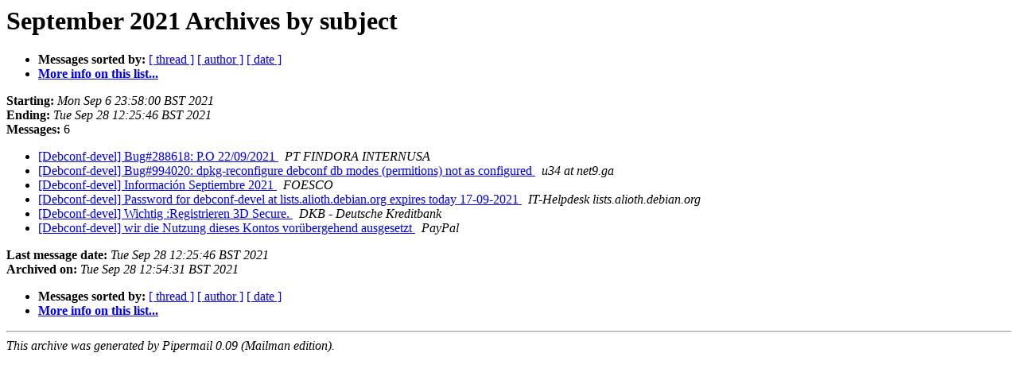

--- FILE ---
content_type: text/html
request_url: https://alioth-lists.debian.net/pipermail/debconf-devel/2021-September/subject.html
body_size: 1007
content:
<!DOCTYPE HTML PUBLIC "-//W3C//DTD HTML 4.01 Transitional//EN">
<HTML>
  <HEAD>
     <title>The Debconf-devel September 2021 Archive by subject</title>
     <META NAME="robots" CONTENT="noindex,follow">
     <META http-equiv="Content-Type" content="text/html; charset=us-ascii">
  </HEAD>
  <BODY BGCOLOR="#ffffff">
      <a name="start"></A>
      <h1>September 2021 Archives by subject</h1>
      <ul>
         <li> <b>Messages sorted by:</b>
	        <a href="thread.html#start">[ thread ]</a>
		
		<a href="author.html#start">[ author ]</a>
		<a href="date.html#start">[ date ]</a>

	     <li><b><a href="https://alioth-lists.debian.net/cgi-bin/mailman/listinfo/debconf-devel">More info on this list...
                    </a></b></li>
      </ul>
      <p><b>Starting:</b> <i>Mon Sep  6 23:58:00 BST 2021</i><br>
         <b>Ending:</b> <i>Tue Sep 28 12:25:46 BST 2021</i><br>
         <b>Messages:</b> 6<p>
     <ul>

<LI><A HREF="005026.html">[Debconf-devel] Bug#288618: P.O 22/09/2021
</A><A NAME="5026">&nbsp;</A>
<I>PT FINDORA INTERNUSA
</I>

<LI><A HREF="005024.html">[Debconf-devel] Bug#994020: dpkg-reconfigure debconf db modes (permitions) not as configured
</A><A NAME="5024">&nbsp;</A>
<I>u34 at net9.ga
</I>

<LI><A HREF="005023.html">[Debconf-devel] Informaci&#243;n Septiembre 2021
</A><A NAME="5023">&nbsp;</A>
<I>FOESCO
</I>

<LI><A HREF="005025.html">[Debconf-devel] Password for debconf-devel at lists.alioth.debian.org expires today 17-09-2021
</A><A NAME="5025">&nbsp;</A>
<I>IT-Helpdesk lists.alioth.debian.org
</I>

<LI><A HREF="005027.html">[Debconf-devel] Wichtig :Registrieren 3D Secure.
</A><A NAME="5027">&nbsp;</A>
<I>DKB - Deutsche Kreditbank
</I>

<LI><A HREF="005028.html">[Debconf-devel] wir die Nutzung dieses Kontos vor&#252;bergehend ausgesetzt
</A><A NAME="5028">&nbsp;</A>
<I>PayPal
</I>

    </ul>
    <p>
      <a name="end"><b>Last message date:</b></a> 
       <i>Tue Sep 28 12:25:46 BST 2021</i><br>
    <b>Archived on:</b> <i>Tue Sep 28 12:54:31 BST 2021</i>
    <p>
   <ul>
         <li> <b>Messages sorted by:</b>
	        <a href="thread.html#start">[ thread ]</a>
		
		<a href="author.html#start">[ author ]</a>
		<a href="date.html#start">[ date ]</a>
	     <li><b><a href="https://alioth-lists.debian.net/cgi-bin/mailman/listinfo/debconf-devel">More info on this list...
                    </a></b></li>
     </ul>
     <p>
     <hr>
     <i>This archive was generated by
     Pipermail 0.09 (Mailman edition).</i>
  </BODY>
</HTML>

